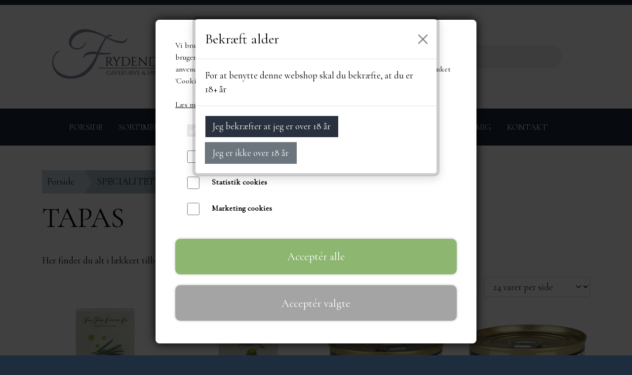

--- FILE ---
content_type: text/html; charset=UTF-8
request_url: https://www.frydendahls.dk/tapas
body_size: 9893
content:
<!DOCTYPE html>
<html lang="da-DK">
	<head><meta name="generator" content="ideal.shop"><meta charset="utf-8">
							<meta name="viewport" content="width=device-width, initial-scale=1">
				<meta property="og:type" content="website">
					<meta property="og:image" content="https://cdn-main.ideal.shop/images/by_hash/721a058a0335699fb9f26dca45a49b312ee8d519008ec4cda0c7b052f3798886/1200-0/07E73287-3485-4F50-9583-8E4D22E79EF4.jpeg">
					<meta property="og:url" content="https://www.frydendahls.dk/tapas">
					<meta property="og:title" content="TAPAS | Frydendahls">
					<meta property="og:image:width" content="1200">
					<meta property="og:image:height" content="675">
				<meta property="og:locale" content="da-DK">
					<link rel="canonical" href="https://www.frydendahls.dk/tapas">
						
	<link rel="shortcut icon" type="image/x-icon" href="https://cdn-main.ideal.shop/images/by_hash/97ba5a428ffc8d075390574444d18296e66d1e5686c8a5604d23c8c4fb7ae569/180-180/6E627D80-91AA-4C5E-AD79-7934D3F91C31.jpeg">
	<link rel="apple-touch-icon" href="https://cdn-main.ideal.shop/images/by_hash/97ba5a428ffc8d075390574444d18296e66d1e5686c8a5604d23c8c4fb7ae569/180-180/6E627D80-91AA-4C5E-AD79-7934D3F91C31.jpeg">
	<link rel="apple-touch-icon" sizes="57x57" href="https://cdn-main.ideal.shop/images/by_hash/97ba5a428ffc8d075390574444d18296e66d1e5686c8a5604d23c8c4fb7ae569/57-57/6E627D80-91AA-4C5E-AD79-7934D3F91C31.jpeg">
	<link rel="apple-touch-icon" sizes="60x60" href="https://cdn-main.ideal.shop/images/by_hash/97ba5a428ffc8d075390574444d18296e66d1e5686c8a5604d23c8c4fb7ae569/60-60/6E627D80-91AA-4C5E-AD79-7934D3F91C31.jpeg">
	<link rel="apple-touch-icon" sizes="72x72" href="https://cdn-main.ideal.shop/images/by_hash/97ba5a428ffc8d075390574444d18296e66d1e5686c8a5604d23c8c4fb7ae569/72-72/6E627D80-91AA-4C5E-AD79-7934D3F91C31.jpeg">
	<link rel="apple-touch-icon" sizes="76x76" href="https://cdn-main.ideal.shop/images/by_hash/97ba5a428ffc8d075390574444d18296e66d1e5686c8a5604d23c8c4fb7ae569/76-76/6E627D80-91AA-4C5E-AD79-7934D3F91C31.jpeg">
	<link rel="apple-touch-icon" sizes="114x114" href="https://cdn-main.ideal.shop/images/by_hash/97ba5a428ffc8d075390574444d18296e66d1e5686c8a5604d23c8c4fb7ae569/114-114/6E627D80-91AA-4C5E-AD79-7934D3F91C31.jpeg">
	<link rel="apple-touch-icon" sizes="180x180" href="https://cdn-main.ideal.shop/images/by_hash/97ba5a428ffc8d075390574444d18296e66d1e5686c8a5604d23c8c4fb7ae569/180-180/6E627D80-91AA-4C5E-AD79-7934D3F91C31.jpeg">
	<link rel="apple-touch-icon" sizes="228x228" href="https://cdn-main.ideal.shop/images/by_hash/97ba5a428ffc8d075390574444d18296e66d1e5686c8a5604d23c8c4fb7ae569/228-228/6E627D80-91AA-4C5E-AD79-7934D3F91C31.jpeg">
	
		<title>TAPAS | Frydendahls</title>

				<style>
		@media screen and (min-width: 0px) and (max-width: 575px)
		{
			body.preload *{visibility: hidden; !important}
			body.preload #preload-spinner{display: block !important;}
		}
	
		@media screen and (min-width: 576px) and (max-width: 767px)
		{
			body.preload *{visibility: hidden; !important}
			body.preload #preload-spinner{display: block !important;}
		}
	
		@media screen and (min-width: 768px) and (max-width: 991px)
		{
			body.preload *{visibility: hidden; !important}
			body.preload #preload-spinner{display: block !important;}
		}
	
		@media screen and (min-width: 992px) and (max-width: 1199px)
		{
			body.preload *{visibility: hidden; !important}
			body.preload #preload-spinner{display: block !important;}
		}
	
		@media screen and (min-width: 1200px) and (max-width: 1399px)
		{
			body.preload *{visibility: hidden; !important}
			body.preload #preload-spinner{display: block !important;}
		}
	
		@media screen and (min-width: 1400px)
		{
			body.preload *{visibility: hidden; !important}
			body.preload #preload-spinner{display: block !important;}
		}
	</style>
		
		
		
		
				
		

					<link href="https://fonts.googleapis.com/css2?family=Cormorant%20Garamond&display=swap" rel="stylesheet">
				<script>
	"use strict";
	const SITE_MODE								= 'live';
	const HTTP_RESPONSE_CODE_INITIAL_REQUEST	= 200;
	const DISPLAY_WITH_VAT 						= true;
	const BROWSER_BEST_COMPRESSION_SUPPORTED 	= 'br'; 	const CDN_RESOURCES_MOD_CHECK_HASH 			= 'c939f949c27b99d5'; 	const BASKET_MINIMAL_CHECKOUT 				= true;
	const HOW_TO_WRITE_PRICES 					= {"identifier":"kr.","identifier_position":"after","space_or_nospace":"space","decimals":"show-at-least-2","decimal_separator":",","thousands_separator":"."};
	const CDN_TO_USE_HOSTNAME					= 'cdn-main.ideal.shop';
	const CDN_LARGE_FILES_TO_USE_HOSTNAME		= 'cdn-main.ideal.shop';
	let POPSTATE_LAST_USED 						= performance.now();
	let HISTORY_NAVIGATION_LAST 				= performance.now();
	const MONTHS_TRANSLATED_ARRAY 				= {"1":"Januar","2":"Februar","3":"Marts","4":"April","5":"Maj","6":"Juni","7":"Juli","8":"August","9":"September","10":"Oktober","11":"November","12":"December"};
	let CLIENT_CONNECTION_SPEED = 'slow';
	document.addEventListener('DOMContentLoaded', function(){
		if(performance.now() < 1250)
		{
			CLIENT_CONNECTION_SPEED = 'fast';
		}
	});if(typeof(GLOBAL_DEBUG_JS_USER_SCRIPT_ACTIVE) === "undefined")
	{
		var GLOBAL_DEBUG_JS_USER_SCRIPT_ACTIVE = false;
	}
</script>		<link href="https://cdn-main.ideal.shop/combined/css/by_name/510f06176eb1a7ebd2a5157c286e7460d6468aea1c9dd4a4319794e42258a103.min.br.css" rel="stylesheet" type="text/css" crossorigin>
<script type="text/javascript" src="https://cdn-main.ideal.shop/combined/js/by_name/b4a2e749fae3200a4eda2e130c95877c7f030cf0cc3f83782b8d70f5b63037a1.min.br.js" crossorigin></script><script>
	window.dataLayer = window.dataLayer || [];
	function gtag(){dataLayer.push(arguments);}
	gtag('consent', 'default', {
		'ad_storage': 'denied',
		'ad_user_data': 'denied',
		'ad_personalization': 'denied',
		'analytics_storage': 'denied',
		'wait_for_update': 500
	});
</script>
<script async src="https://www.googletagmanager.com/gtag/js?id=UA-172754147-1"></script>
<script>
  "use strict";
  window.dataLayer = window.dataLayer || [];
  function gtag(){dataLayer.push(arguments);}
  gtag('js', new Date());
  	gtag('config', 'UA-172754147-1');
</script>
				
				
				
				
				
				
				
				
				
				
				
				
				
				
				
				
				
				
				
				
				
				
				
				
				
				
				
				
				
				
				
				
				
				
				
				
				
				
				
				
				
				
				
				
				
				
				
				
				
				
				
				
				
				
				
				
				
				
				
				
				
				
				
				
				
				
				
				
				
				
				
				
				
				
				
				
				
				
				
				
				
				
				
				
				
				
				
				
				
				
				
				
				
				
				
				
				
				
				
				
				
				
				
				
				
				
				
				
				
				
				
				
				
				
				
				
				
				
				
				
				
				
				
				
				
				
				
				<script src="https://cdn-main.ideal.shop/public_js/live/debug.min.br.js?m=c939f949c27b99d5" crossorigin></script>
		<link id="custom-css-stylesheet" href="https://cdn-main.ideal.shop/combined/css/live/1306/abb8a39ad5b4073c.min.br.css" rel="stylesheet" crossorigin>
		
<script id="custom-js-script">
	"use strict";
	window.addEventListener('load', function(){
		window._g_item_page_image_hover_zoom_type = 'all';window.chat_support_icon = 'bx:bx-chat';		
	});
</script>

<script type="text/javascript">
	"use strict";
	window.language_for_t = 'da-DK'; // Used for the function _t
	window.ss_build_timestamp = '351'; // Sending build timestamp to JS
	window._g_shop_currency_iso = 'dkk';
	window._g_site_mode = "live";
	window.dataLayer = window.dataLayer || []; // Making sure dataLayer exists
</script>
<meta name="google-site-verification" content="8oEgUbfjRPXRV1lU6WfrO_PIU05l8t1dAIWdsQHkmFE"> 

<script type="text/javascript">
GLOBAL_DEBUG_JS_USER_SCRIPT_ACTIVE = true;
window.addEventListener('load', alcohol_18_year_accept);
window.addEventListener('_pageload_end', alcohol_18_year_accept);

function alcohol_18_year_accept()
{

	window._g_alcohol_18_year_accept_timer = setTimeout(function(){
		clearTimeout(window._g_alcohol_18_year_accept_timer);	
		if(get_cookie('alocohol_18_year_accepted'))
		{
			window.removeEventListener('_after_load', alcohol_18_year_accept);
		}
		else
		{
			confirm_nice('Bekræft alder', 'For at benytte denne webshop skal du bekræfte, at du er 18+ år', function(){
				set_cookie('alocohol_18_year_accepted', 1, 365);
				window.removeEventListener('_pageload_end', alcohol_18_year_accept);
			}, function(){
				alert('Du skal være over 18 for at benytte denne webshop');
				window.location = '/';
			}, undefined, 'btn-success', 'Jeg bekræfter at jeg er over 18 år', 'Jeg er ikke over 18 år');
		}
	}, 500);
}
GLOBAL_DEBUG_JS_USER_SCRIPT_ACTIVE = false;</script>

<meta name="facebook-domain-verification" content="spl13dvp0t1109wxse06a24f6ivryz">
		<script type="text/javascript">
			'use strict';
			window.addEventListener('_cookies_statistics_accepted', function(){
				
		dataLayer.push({'cookies_statistics_accepted' : '1'});
	
			});
		</script>
		
		<script type="text/javascript">
			'use strict';
			window.addEventListener('_cookies_marketing_accepted', function(){
				
		dataLayer.push({'cookies_marketing_accepted' : '1'});
	
			});
		</script>
		

				






	<script type="text/javascript">
		"use strict";
		var translated_public_texts_json = {};
	</script>
	
	<script src="/js/lang_public/1306/translate-da-DK.js?t=1665916259" type="text/javascript" data-combine="0"></script>
	
		
		
		
		
		
		
		
		
		
		
		
		
		
		
		

				
		

										
			
			
			
			
			
			
			
			
			

						
			
			
			
			
			
			
			
			

						
			
			
		
										
			
			
			
			

			
			
			
			
			
			
			
			
			
			
			

			
					</head>
	<body class="preload" data-top-menu-fixed="standard" data-page-type="item_category" data-page-id="62178" data-breadcrumbs="1">
		
		<div id="preload-spinner" style="display: none; position: absolute; top: 50%; left: 50%; transform: translateY(-50%) translateX(-50%); filter: drop-shadow(0 0 5px #FFFFFF);">
			<svg xmlns="http://www.w3.org/2000/svg" xmlns:xlink="http://www.w3.org/1999/xlink" width="200px" height="200px" viewBox="0 0 100 100" preserveAspectRatio="xMidYMid">
				<path d="M10 50A40 40 0 0 0 90 50A40 42 0 0 1 10 50" fill="#b2b3b6" stroke="none" style="visibility: visible;">
					<animateTransform attributeName="transform" type="rotate" dur="1s" repeatCount="indefinite" keyTimes="0;1" values="0 50 51;360 50 51"></animateTransform>
				</path>
			</svg>
		</div>
	
		
<div id="elements-fixed-to-top">
	<div class="fixed-elements">
				<div id="header_warning_div" style="display: none;"></div>
			</div>
	<div class="space-for-the-fixed-elements"></div>
</div>
	<div class="topbar-above"><div class="section-in-main-container"
	data-module-block-id="44158"
	data-module-block-type="text"
	data-module-block-available-sizes=""
	data-module-block-columns=""
	data-module-block-columns-extra-data=""
	 data-lazy-load-elements="1"
	data-intersection-callback="text_block_setup"
	
>
	<div
		class="module-block container text-block"
		data-mobile-vertical-position="top"
		data-desktop-horizontal-position="right"
		data-image-border-radius-50-percent="0"
		data-desktop-size="30"
		data-image-text-relation="standard"
		
	>
		<div class="text-block-inner-container">
									<div class="content">
								<div class="text-content"></div>
							</div>

					</div>
	</div>
</div>

</div>
	<header data-overlap-carousel="0">
	<div class="logo-search-basket-outer-container">
		<div class="container logo-search-basket-container">

			<div class="header-brand has-image header-brand-margin" data-fttc-allow-width-growth="1">
				<a href="/">
											<img
							title="Frydendahls"
							src="https://cdn-main.ideal.shop/images/by_hash/d20ff2379e0865920a8b9e03fd157f9126a8b7aaf5b29afcf92476bb5020139b/0-150/Frydendahls.png"
							srcset="https://cdn-main.ideal.shop/images/by_hash/d20ff2379e0865920a8b9e03fd157f9126a8b7aaf5b29afcf92476bb5020139b/0-150/Frydendahls.png 1x, https://cdn-main.ideal.shop/images/by_hash/d20ff2379e0865920a8b9e03fd157f9126a8b7aaf5b29afcf92476bb5020139b/0-300/Frydendahls.png 2x, https://cdn-main.ideal.shop/images/by_hash/d20ff2379e0865920a8b9e03fd157f9126a8b7aaf5b29afcf92476bb5020139b/0-450/Frydendahls.png 3x, https://cdn-main.ideal.shop/images/by_hash/d20ff2379e0865920a8b9e03fd157f9126a8b7aaf5b29afcf92476bb5020139b/0-600/Frydendahls.png 4x"
							fetchpriority="high"
							
						>
									</a>
			</div>

			<div class="search-bar">
				<div class="search-overlay-outer-container">
					<div id="search-overlay-input-container" class="input-group">
						<input id="search-overlay-input" class="form-control" placeholder="Søg..." name="q" autocomplete="off" type="text" maxlength="50">
						<span id="search-overlay-button" class="input-group-text"><span class="iconify search-icon" data-icon="fa:search"></span></span>
					</div>
				</div>
			</div>

			<div class="header-right-side">
								
				<div id="frontpage_search_container">
					<span class="iconify-inline search-icon" onclick="content_search_toggle(event);" data-icon="fa:search"></span>
				</div>

								
									<div class="basket-icon-outer-container">
						<a href="/basket" class="allow-propagation" aria-label="Gå til kurven">
															<div class="basket-amount"></div>
														<div class="basket-icon-inner-container">
								<span class="iconify-inline basket-icon shopping-basket-icon" data-icon="fa:shopping-basket"></span>
								<div class="basket-badge"></div>
							</div>
						</a>
					</div>
				
				<div class="mobile-toggler-container">
																	<div class="mobile-menu-toggler">
							<div class="nav-toggle-nice"><span></span><span></span><span></span></div>
						</div>
									</div>
			</div>

			<div id="minimal-checkout-back-button-container">
				<a href="/">Tilbage til webshop</a>
			</div>
		</div>
	</div>

	<div id="top-menu-and-customer-support-container">
		<div class="nav-menu-outer container p-0">
			<nav class="nav-menu-desktop">
				<a
				href="/"
				
				data-roadmap-module="pages"
				data-roadmap-action="page"
				
			>
				Forside
			</a><div class="dropdown-mm">
					<div class="dropdown-mm-btn"><a
								href="https://www.frydendahls.dk/shop-categories"
								
								data-roadmap-module=""
								data-roadmap-action=""
							>
								Sortiment
							</a><div class="dropdown-mm-indicator">
							<i class="iconify-inline" data-icon="fa:caret-down"></i>
						</div>
					</div>
					<div class="dropdown-mm-content">
						<div class="columns">
							<div class="column">
							
									<a
										href="/kategori/chokolade---slik"
										
										data-roadmap-module="items"
										data-roadmap-action="category"
									>
										Chokolade & slik
									</a>
									<a
										href="/kategori/specialiteter"
										
										data-roadmap-module="items"
										data-roadmap-action="category"
									>
										Specialiteter
									</a>
									<a
										href="/drikkevarer"
										
										data-roadmap-module="items"
										data-roadmap-action="category"
									>
										Drikkevarer
									</a>
									<a
										href="/til-hjemmet"
										
										data-roadmap-module="items"
										data-roadmap-action="category"
									>
										Til hjemmet
									</a>
									<a
										href="/kategori/wellness"
										
										data-roadmap-module="items"
										data-roadmap-action="category"
									>
										Wellness
									</a>
									<a
										href="/kategori/gavekurve"
										
										data-roadmap-module="items"
										data-roadmap-action="category"
									>
										Gavekurve
									</a>
									<a
										href="/leverandører"
										
										data-roadmap-module="items"
										data-roadmap-action="category"
									>
										Mærker
									</a>
						</div>
						</div>
					</div>
				</div><div class="dropdown-mm">
					<div class="dropdown-mm-btn"><a
								href="/kategori/gavekurve"
								
								data-roadmap-module="items"
								data-roadmap-action="category"
							>
								Gavekurve
							</a><div class="dropdown-mm-indicator">
							<i class="iconify-inline" data-icon="fa:caret-down"></i>
						</div>
					</div>
					<div class="dropdown-mm-content">
						<div class="columns">
							<div class="column">
							
									<a
										href="/lav-din-egen-gavekurv"
										
										data-roadmap-module="items"
										data-roadmap-action="category"
									>
										Lav din egen gavekurv
									</a>
									<a
										href="/kategori/kurve-til-199--"
										
										data-roadmap-module="items"
										data-roadmap-action="category"
									>
										Kurve op til 199,-
									</a>
									<a
										href="/kategori/kurve-til-299--"
										
										data-roadmap-module="items"
										data-roadmap-action="category"
									>
										Kurve op til 299,-
									</a>
									<a
										href="/kategori/kurve-til-399--"
										
										data-roadmap-module="items"
										data-roadmap-action="category"
									>
										Kurve op til 399,-
									</a>
									<a
										href="/kategori/kurve-fra-499--"
										
										data-roadmap-module="items"
										data-roadmap-action="category"
									>
										Kurve fra 400,-
									</a>
						</div>
						</div>
					</div>
				</div><a
				href="/da/events"
				
				data-roadmap-module="items"
				data-roadmap-action="category"
				
			>
				EVENTS
			</a><a
				href="/kategori/erhvervssalg"
				
				data-roadmap-module="items"
				data-roadmap-action="category"
				
			>
				ERHVERVSSALG
			</a><a
				href="/leverandører"
				
				data-roadmap-module="items"
				data-roadmap-action="category"
				
			>
				Leverandører
			</a><a
				href="/om-mig"
				
				data-roadmap-module="pages"
				data-roadmap-action="page"
				
			>
				Om mig
			</a><a
				href="/kontakt-mig"
				
				data-roadmap-module="pages"
				data-roadmap-action="page"
				
			>
				Kontakt
			</a><a
				href="https://www.facebook.com/Frydendahls/"
				target="_blank"
				data-roadmap-module=""
				data-roadmap-action=""
				
			>
				<i class="iconify-inline" data-icon="fa:facebook-square"></i>
			</a>			</nav>
											<div class="mobile-menu-toggler-container">
					<div class="mobile-menu-toggler">
						<div class="nav-toggle-nice"><span></span><span></span><span></span></div>
						<div class="text">MENU</div>
					</div>
				</div>
									<div class="customer-support-container">
				<div class="customer-support">
					<div class="info">
						<div class="header">
							Kundesupport
						</div>
													<div class="phone">
								<a href="tel:61727827">61727827</a>
							</div>
																			<div class="email">
								<a href="mailto:Info@frydendahls.dk">Info@frydendahls.dk</a>
							</div>
											</div>
				</div>
			</div>
					</div>
		<div class="container p-0 nav-menu-mobile-outer-container">
			<nav class="nav-menu-mobile">
				<div class="nav-menu-mobile-inner-container">
					<div class="ss-nav-item">
						<div class="ss-nav-actions ss-level-0">
							<a
								href="/"
								
								data-roadmap-module="pages"
								data-roadmap-action="page"
								
							>
								Forside
							</a>
						</div>
					</div><div class="ss-nav-item">
							<div class="ss-nav-actions ss-dropdown-toggle ss-level-0">
															<a
									href="https://www.frydendahls.dk/shop-categories"
									
									data-roadmap-module=""
									data-roadmap-action=""
								>
									Sortiment
								</a>
																						<div class="ss-dropdown-indicator">
									<i class="ss-dropdown-indicator-icon iconify" data-icon="fa:chevron-down"></i>
								</div>
														</div>

							<div class="ss-dropdown-menu-outer">
													<div class="ss-dropdown-item ss-level-1">
						<a
							href="/kategori/chokolade---slik"
							
							data-roadmap-module="items"
							data-roadmap-action="category"
						>
							Chokolade & slik
						</a>
					</div>					<div class="ss-dropdown-item ss-level-1">
						<a
							href="/kategori/specialiteter"
							
							data-roadmap-module="items"
							data-roadmap-action="category"
						>
							Specialiteter
						</a>
					</div>					<div class="ss-dropdown-item ss-level-1">
						<a
							href="/drikkevarer"
							
							data-roadmap-module="items"
							data-roadmap-action="category"
						>
							Drikkevarer
						</a>
					</div>					<div class="ss-dropdown-item ss-level-1">
						<a
							href="/til-hjemmet"
							
							data-roadmap-module="items"
							data-roadmap-action="category"
						>
							Til hjemmet
						</a>
					</div>					<div class="ss-dropdown-item ss-level-1">
						<a
							href="/kategori/wellness"
							
							data-roadmap-module="items"
							data-roadmap-action="category"
						>
							Wellness
						</a>
					</div>					<div class="ss-dropdown-item ss-level-1">
						<a
							href="/kategori/gavekurve"
							
							data-roadmap-module="items"
							data-roadmap-action="category"
						>
							Gavekurve
						</a>
					</div>					<div class="ss-dropdown-item ss-level-1">
						<a
							href="/leverandører"
							
							data-roadmap-module="items"
							data-roadmap-action="category"
						>
							Mærker
						</a>
					</div>
							</div>
						</div><div class="ss-nav-item">
							<div class="ss-nav-actions ss-dropdown-toggle ss-level-0">
															<a
									href="/kategori/gavekurve"
									
									data-roadmap-module="items"
									data-roadmap-action="category"
								>
									Gavekurve
								</a>
																						<div class="ss-dropdown-indicator">
									<i class="ss-dropdown-indicator-icon iconify" data-icon="fa:chevron-down"></i>
								</div>
														</div>

							<div class="ss-dropdown-menu-outer">
													<div class="ss-dropdown-item ss-level-1">
						<a
							href="/lav-din-egen-gavekurv"
							
							data-roadmap-module="items"
							data-roadmap-action="category"
						>
							Lav din egen gavekurv
						</a>
					</div>					<div class="ss-dropdown-item ss-level-1">
						<a
							href="/kategori/kurve-til-199--"
							
							data-roadmap-module="items"
							data-roadmap-action="category"
						>
							Kurve op til 199,-
						</a>
					</div>					<div class="ss-dropdown-item ss-level-1">
						<a
							href="/kategori/kurve-til-299--"
							
							data-roadmap-module="items"
							data-roadmap-action="category"
						>
							Kurve op til 299,-
						</a>
					</div>					<div class="ss-dropdown-item ss-level-1">
						<a
							href="/kategori/kurve-til-399--"
							
							data-roadmap-module="items"
							data-roadmap-action="category"
						>
							Kurve op til 399,-
						</a>
					</div>					<div class="ss-dropdown-item ss-level-1">
						<a
							href="/kategori/kurve-fra-499--"
							
							data-roadmap-module="items"
							data-roadmap-action="category"
						>
							Kurve fra 400,-
						</a>
					</div>
							</div>
						</div><div class="ss-nav-item">
						<div class="ss-nav-actions ss-level-0">
							<a
								href="/da/events"
								
								data-roadmap-module="items"
								data-roadmap-action="category"
								
							>
								EVENTS
							</a>
						</div>
					</div><div class="ss-nav-item">
						<div class="ss-nav-actions ss-level-0">
							<a
								href="/kategori/erhvervssalg"
								
								data-roadmap-module="items"
								data-roadmap-action="category"
								
							>
								ERHVERVSSALG
							</a>
						</div>
					</div><div class="ss-nav-item">
						<div class="ss-nav-actions ss-level-0">
							<a
								href="/leverandører"
								
								data-roadmap-module="items"
								data-roadmap-action="category"
								
							>
								Leverandører
							</a>
						</div>
					</div><div class="ss-nav-item">
						<div class="ss-nav-actions ss-level-0">
							<a
								href="/om-mig"
								
								data-roadmap-module="pages"
								data-roadmap-action="page"
								
							>
								Om mig
							</a>
						</div>
					</div><div class="ss-nav-item">
						<div class="ss-nav-actions ss-level-0">
							<a
								href="/kontakt-mig"
								
								data-roadmap-module="pages"
								data-roadmap-action="page"
								
							>
								Kontakt
							</a>
						</div>
					</div><div class="ss-nav-item">
						<div class="ss-nav-actions ss-level-0">
							<a
								href="https://www.facebook.com/Frydendahls/"
								target="_blank"
								data-roadmap-module=""
								data-roadmap-action=""
								
							>
								<i class="iconify-inline" data-icon="fa:facebook-square"></i>
							</a>
						</div>
					</div>				</div>
			</nav>
		</div>
	</div>
	<div id="header-box-shadow"></div>
</header>


		<div id="container-main-content" role="main">
			
			<div class="section-in-main-container breadcrumbs-outer-container">
				<div class="container">
		<div class="col-12 breadcrumbs triangle">
			<ul><li><a href="/">Forside</a></li><li><a href="/kategori/specialiteter">SPECIALITETER</a></li><li><span>TAPAS</span></li>
			</ul>
		</div><script type="application/ld+json">{"@context":"https:\/\/schema.org","@type":"BreadcrumbList","itemListElement":[{"@type":"ListItem","position":1,"name":"Forside","item":"https:\/\/www.frydendahls.dk\/"},{"@type":"ListItem","position":2,"name":"SPECIALITETER","item":"https:\/\/www.frydendahls.dk\/kategori\/specialiteter"},{"@type":"ListItem","position":3,"name":"TAPAS"}]}</script></div>
			</div>
			
		<div class="section-in-main-container item-category-title-outer-container">
			<div class="container">
				<h1 class="item-category-title">TAPAS</h1>
				<br>
			</div>
		</div>
		
	<div class="section-in-main-container item-category-page-outer-container">
		<div class="container">
<div class="item-category-container" data-item-category-id="62178">

			<p>Her finder du alt i lækkert tilbehør til tapas</p>
	
		
			
				<div class="items-in-category-header-container">
									<div class="category-item-pagination-container top">
					
													<select class="form-select category-item-sorting-dropdown">
													<option value="item-sort" selected>Normal sortering</option>
													<option value="price-high-to-low">Pris h&oslash;j til lav</option>
													<option value="price-low-to-high">Pris lav til h&oslash;j</option>
													<option value="name-asc">Alfabetisk (A-B-C)</option>
													<option value="name-desc">Alfabetisk (C-B-A)</option>
													<option value="time-created-desc">Nyeste</option>
													<option value="time-created-asc">&AElig;ldste</option>
													<option value="popular-desc">Popularitet</option>
											</select>
																	<select class="form-select category-item-items-per-page-dropdown">
													<option value="24" selected>24 varer per side</option>
													<option value="48">48 varer per side</option>
													<option value="100">100 varer per side</option>
											</select>
							</div>
		</div>
		<div class="row item-box-container-multi-line-container">
							<div class="item-box-container-multi-line">
						
		
		
		
		
		




<a class="item-box with-image" href="/the-fine-cheese-co-crackers-med-olivenolie-rosmarin"
   data-item-id="541414"
   data-variant-id="0"
   data-has-variants="0"
   data-images-size="cover"
>
	<div class="item-box-image-box">
					<div class="item-box-background-image" style="" data-lazy-load-background-image="https://cdn-main.ideal.shop/images/by_hash/694c7cb5e133f994e81e0ef32df0b7b0e0eecfe34fcd6087a2405732091d0f36/450-0/1155TFCCRosmarinOgEvooCrackers.png"></div>		<div class="item-box-badges" data-badges-stacking="vertical">
														</div>
	</div>
	<div class="item-box-info">
		<div class="item-box-info-title-and-price-container">
			<div class="item-title fit-text-to-container">
									The Fine Cheese Co - Crackers med olivenolie &amp; rosmarin
							</div>
																												<div class="item-price">
													45,00 kr.
																	</div>
													<div class="delivery-price-at-item-price">
						<span data-type="modal" data-modal-module="items" data-modal-action="delivery_price_at_item_price_modal">Fragt omk. tillægges</span>
					</div>
																		</div>
	</div>
</a>				</div>
							<div class="item-box-container-multi-line">
						
		
		
		
		
		




<a class="item-box with-image" href="/the-fine-cheese-co-crackers-med-olivenolie-havsalt"
   data-item-id="541413"
   data-variant-id="0"
   data-has-variants="0"
   data-images-size="cover"
>
	<div class="item-box-image-box">
					<div class="item-box-background-image" style="" data-lazy-load-background-image="https://cdn-main.ideal.shop/images/by_hash/fa5dbbeceb55771f49a7b2e2b202f11279eb5bcf550a58f61b4cfc59c02cabfc/450-0/1154TFCCHavsaltogEvooCrackersSekskantet.png"></div>		<div class="item-box-badges" data-badges-stacking="vertical">
														</div>
	</div>
	<div class="item-box-info">
		<div class="item-box-info-title-and-price-container">
			<div class="item-title fit-text-to-container">
									The Fine Cheese Co - Crackers med olivenolie &amp; havsalt
							</div>
																												<div class="item-price">
													45,00 kr.
																	</div>
													<div class="delivery-price-at-item-price">
						<span data-type="modal" data-modal-module="items" data-modal-action="delivery_price_at_item_price_modal">Fragt omk. tillægges</span>
					</div>
																		</div>
	</div>
</a>				</div>
							<div class="item-box-container-multi-line">
						
		
		
		
		
		




<a class="item-box with-image" href="/svinepate-med-enebær"
   data-item-id="444860"
   data-variant-id="0"
   data-has-variants="0"
   data-images-size="cover"
>
	<div class="item-box-image-box">
					<div class="item-box-background-image" style="" data-lazy-load-background-image="https://cdn-main.ideal.shop/images/by_hash/57eae7628f32085885c8eb0b037b7d983e04f0ef8b24c17787fcd346caf4b90f/450-0/5F6C2769-0384-4A13-90B5-C1C6CFCE2568.png"></div>		<div class="item-box-badges" data-badges-stacking="vertical">
														</div>
	</div>
	<div class="item-box-info">
		<div class="item-box-info-title-and-price-container">
			<div class="item-title fit-text-to-container">
									Svinepate med enebær
							</div>
																												<div class="item-price">
													35,00 kr.
																	</div>
													<div class="delivery-price-at-item-price">
						<span data-type="modal" data-modal-module="items" data-modal-action="delivery_price_at_item_price_modal">Fragt omk. tillægges</span>
					</div>
																		</div>
	</div>
</a>				</div>
							<div class="item-box-container-multi-line">
						
		
		
		
		
		




<a class="item-box with-image" href="/rådyrpate"
   data-item-id="444859"
   data-variant-id="0"
   data-has-variants="0"
   data-images-size="cover"
>
	<div class="item-box-image-box">
					<div class="item-box-background-image" style="" data-lazy-load-background-image="https://cdn-main.ideal.shop/images/by_hash/30219ab62e250ce3e34d52f3e6184e9ac0d61294045f5ec9a9cb295dd73d709d/450-0/BDC168C7-A4E3-4141-8EDF-CC3120F3CDD4.png"></div>		<div class="item-box-badges" data-badges-stacking="vertical">
														</div>
	</div>
	<div class="item-box-info">
		<div class="item-box-info-title-and-price-container">
			<div class="item-title fit-text-to-container">
									Rådyrpate
							</div>
																												<div class="item-price">
													35,00 kr.
																	</div>
													<div class="delivery-price-at-item-price">
						<span data-type="modal" data-modal-module="items" data-modal-action="delivery_price_at_item_price_modal">Fragt omk. tillægges</span>
					</div>
																		</div>
	</div>
</a>				</div>
							<div class="item-box-container-multi-line">
						
		
		
		
		
		




<a class="item-box with-image" href="/gåsepate"
   data-item-id="444858"
   data-variant-id="0"
   data-has-variants="0"
   data-images-size="cover"
>
	<div class="item-box-image-box">
					<div class="item-box-background-image" style="" data-lazy-load-background-image="https://cdn-main.ideal.shop/images/by_hash/a953ed985388e1eaa1b0fd50606fb73b3372503c9046c595bde8414deb82391a/450-0/053CDCB7-D4B6-40AC-AA3D-A80C79B0767D.png"></div>		<div class="item-box-badges" data-badges-stacking="vertical">
														</div>
	</div>
	<div class="item-box-info">
		<div class="item-box-info-title-and-price-container">
			<div class="item-title fit-text-to-container">
									Gåsepate
							</div>
																												<div class="item-price">
													35,00 kr.
																	</div>
													<div class="delivery-price-at-item-price">
						<span data-type="modal" data-modal-module="items" data-modal-action="delivery_price_at_item_price_modal">Fragt omk. tillægges</span>
					</div>
																		</div>
	</div>
</a>				</div>
							<div class="item-box-container-multi-line">
						
		
		
		
		
		




<a class="item-box with-image" href="/terrine-med-laks"
   data-item-id="718675"
   data-variant-id="0"
   data-has-variants="0"
   data-images-size="cover"
>
	<div class="item-box-image-box">
					<div class="item-box-background-image" style="" data-lazy-load-background-image="https://cdn-main.ideal.shop/images/by_hash/fcbd460e8b47343029340f7387a7b901d7bce2fd162897d9c7f0e6f4c4a7291e/450-0/01481DucsdeGascogneLakserilletteMedCitron65g-1.png"></div>		<div class="item-box-badges" data-badges-stacking="vertical">
														</div>
	</div>
	<div class="item-box-info">
		<div class="item-box-info-title-and-price-container">
			<div class="item-title fit-text-to-container">
									Terrine med laks
							</div>
																												<div class="item-price">
													35,00 kr.
																	</div>
													<div class="delivery-price-at-item-price">
						<span data-type="modal" data-modal-module="items" data-modal-action="delivery_price_at_item_price_modal">Fragt omk. tillægges</span>
					</div>
																		</div>
	</div>
</a>				</div>
							<div class="item-box-container-multi-line">
						
		
		
		
		
		




<a class="item-box with-image" href="/terrine-med-jomfruhummer"
   data-item-id="718676"
   data-variant-id="0"
   data-has-variants="0"
   data-images-size="cover"
>
	<div class="item-box-image-box">
					<div class="item-box-background-image" style="" data-lazy-load-background-image="https://cdn-main.ideal.shop/images/by_hash/fcbd460e8b47343029340f7387a7b901d7bce2fd162897d9c7f0e6f4c4a7291e/450-0/01481DucsdeGascogneLakserilletteMedCitron65g-1.png"></div>		<div class="item-box-badges" data-badges-stacking="vertical">
														</div>
	</div>
	<div class="item-box-info">
		<div class="item-box-info-title-and-price-container">
			<div class="item-title fit-text-to-container">
									Terrine med jomfruhummer
							</div>
																												<div class="item-price">
													35,00 kr.
																	</div>
													<div class="delivery-price-at-item-price">
						<span data-type="modal" data-modal-module="items" data-modal-action="delivery_price_at_item_price_modal">Fragt omk. tillægges</span>
					</div>
																		</div>
	</div>
</a>				</div>
					</div>
				<div class="category-item-pagination-container bottom">
				
		</div>
	
	
		<script>
		"use strict";window._g_items_in_category = JSON.parse('\u005B\u007B\u0022item_id\u0022\u003A541414,\u0022path\u0022\u003A\u0022the\u002Dfine\u002Dcheese\u002Dco\u002Dcrackers\u002Dmed\u002Dolivenolie\u002Drosmarin\u0022\u007D,\u007B\u0022item_id\u0022\u003A541413,\u0022path\u0022\u003A\u0022the\u002Dfine\u002Dcheese\u002Dco\u002Dcrackers\u002Dmed\u002Dolivenolie\u002Dhavsalt\u0022\u007D,\u007B\u0022item_id\u0022\u003A444860,\u0022path\u0022\u003A\u0022svinepate\u002Dmed\u002Deneb\\u00e6r\u0022\u007D,\u007B\u0022item_id\u0022\u003A444859,\u0022path\u0022\u003A\u0022r\\u00e5dyrpate\u0022\u007D,\u007B\u0022item_id\u0022\u003A444858,\u0022path\u0022\u003A\u0022g\\u00e5sepate\u0022\u007D,\u007B\u0022item_id\u0022\u003A718675,\u0022path\u0022\u003A\u0022terrine\u002Dmed\u002Dlaks\u0022\u007D,\u007B\u0022item_id\u0022\u003A718676,\u0022path\u0022\u003A\u0022terrine\u002Dmed\u002Djomfruhummer\u0022\u007D\u005D');</script>
</div></div>
	</div>
	
		</div>

		

					<div id="container_footer" role="contentinfo">
	<div id="container_footer_inner" class="container row">
					<div class="footer-column col-sm-12 col-md-12 col-lg-4">
												
																<div class="footer-section">
						<div class="title">Kontaktoplysninger</div>						
	Frydendahls.dk
	<br>
	Tvedvej 79
	<br>
	5700 Svendborg
		<br>
		Telefon: 61727827
		<br>
		CVR: 41057785
		
					</div>

										</div>
					<div class="footer-column col-sm-12 col-md-12 col-lg-4">
												<div class="footer-section">
																	<div class="category" style="padding-left: 0px;">
						<div class="title">
													Links
												</div>
										<a
					href="https://www.findsmiley.dk/Sider/Search.aspx?k=frydendahls"
					target="_blank"
				>Se kontrolrapport</a>
				<br>				<a
					href="/handelsbetingelser"
					
				>Salgs- og leveringsbetingelser</a>
				<br>				<a
					href="/rma"
					
				>Fortrydelse og reklamation</a>
				<br>				<a
					href="/cookies"
					
				>Cookies</a>
				<br>				<a
					href="/kunde-login"
					
				>Kunde login</a>
				<br>				<a
					href="/om-mig"
					
				>Om os</a>
				<br>				<a
					href="/kontakt-mig"
					
				>Kontakt os</a>
				<br>
					</div>					</div>

																
										</div>
					<div class="footer-column col-sm-12 col-md-12 col-lg-4">
																		<div class="footer-section">
							<div class="title">Sociale medier</div>							<div id="social_media_icons_container">
								<a href="https://www.facebook.com/Frydendahls-Gavekurve-Specialiteter-104960815498254" target="_blank" aria-label="&Aring;ben vores Facebook side i et nyt vindue" title="Facebook"><i class="iconify" data-icon="fa:facebook-official"></i></a><a href="https://www.instagram.com/frydendahls.dk/" target="_blank" aria-label="&Aring;ben vores Instagram side i et nyt vindue" title="Instagram"><i class="iconify" data-icon="fa:instagram"></i></a><a href="https://instagram.com/frydendahls.dk?igshid=zydsk8j1ga8" target="_blank" aria-label="&Aring;ben vores Instagram side i et nyt vindue" title="Instagram"><i class="iconify" data-icon="fa:instagram"></i></a>
							</div>
						</div>
					
																												<div class="footer-section">
							<div id="footer-newsletter-email-container">
								<div class="title">Modtag vores nyhedsbrev via e-mail</div>								<div class="input-group">
									<input class="form-control newsletter-signup-input" type="text" value="" aria-label="Nyhedsbrev tilmelding">
									<button id="footer-newsletter-email-button" class="btn btn-success newsletter-signup-button">Tilmeld</button>
								</div>
																	<div class="newsletter-gdpr-text" data-gdpr-text="[base64]">
										(mere information)
									</div>
															</div>
						</div>
					
																																			<div class="footer-section">
																
			<img class="payment-card-icon" src="[data-uri]" data-lazy-load-src="https://cdn-main.ideal.shop/images/idealshop/payment_cards/32/0/mobilepay_dk.png" style="max-width: 32px;" title="MobilePay" alt="MobilePay">
			<img class="payment-card-icon" src="[data-uri]" data-lazy-load-src="https://cdn-main.ideal.shop/images/idealshop/payment_cards/32/0/dankort.png" style="max-width: 32px;" title="Dankort" alt="Dankort">
			<img class="payment-card-icon" src="[data-uri]" data-lazy-load-src="https://cdn-main.ideal.shop/images/idealshop/payment_cards/32/0/visa.png" style="max-width: 32px;" title="VISA" alt="VISA">
			<img class="payment-card-icon" src="[data-uri]" data-lazy-load-src="https://cdn-main.ideal.shop/images/idealshop/payment_cards/32/0/mastercard.png" style="max-width: 32px;" title="Mastercard" alt="Mastercard">
							</div>
						
															</div>
						<div id="footer-minimal-container" class="col-sm-12">
			
										<div class="footer-section">
																
			<img class="payment-card-icon" src="[data-uri]" data-lazy-load-src="https://cdn-main.ideal.shop/images/idealshop/payment_cards/32/0/mobilepay_dk.png" style="max-width: 32px;" title="MobilePay" alt="MobilePay">
			<img class="payment-card-icon" src="[data-uri]" data-lazy-load-src="https://cdn-main.ideal.shop/images/idealshop/payment_cards/32/0/dankort.png" style="max-width: 32px;" title="Dankort" alt="Dankort">
			<img class="payment-card-icon" src="[data-uri]" data-lazy-load-src="https://cdn-main.ideal.shop/images/idealshop/payment_cards/32/0/visa.png" style="max-width: 32px;" title="VISA" alt="VISA">
			<img class="payment-card-icon" src="[data-uri]" data-lazy-load-src="https://cdn-main.ideal.shop/images/idealshop/payment_cards/32/0/mastercard.png" style="max-width: 32px;" title="Mastercard" alt="Mastercard">
							</div>
						
		</div>
	</div>
</div>		
		

					<div class="cookie-modal-backdrop"></div>
		<div class="cookie-banner-modal" role="dialog" tabindex="0" aria-modal="true" aria-label="Cookie banner">
			<div class="cookie-banner-modal-inner">
				<div class="cookie-text-container">
					<div class="cookie-text">Vi bruger egne cookies og cookies fra tredjeparter til at personalisere din brugeroplevelse, til markedsføring og til at undersøge, hvordan vores hjemmeside anvendes af besøgende. Du kan altid tilbagekalde dit samtykke ved at trykke på linket 'Cookies' nederst på siden.</div>
					<br>
											<a href="/cookies">Læs mere om cookies her</a>
									</div>

				<div class="cookie-settings-container">
					<div class="cookie-settings-toggle form-check necessary">
						<input type="checkbox" class="form-check-input" name="necessary" aria-label="Nødvendige cookies" disabled checked>
						<div class="cookie-show-details-button">
							Nødvendige cookies
							<i class="iconify icon" data-icon="fa:chevron-right" data-width="0.5em"></i>
						</div>
					</div>
					<div class="cookie-settings-toggle form-check functional">
						<input type="checkbox" class="form-check-input" name="functional" aria-label="Funktionelle cookies" autocomplete="off">
						<div class="cookie-show-details-button">
							Funktionelle cookies
							<i class="iconify icon" data-icon="fa:chevron-right" data-width="0.5em"></i>
						</div>
					</div>
					<div class="cookie-settings-toggle form-check statistics">
						<input type="checkbox" class="form-check-input" name="statistics" aria-label="Statistik cookies" autocomplete="off">
						<div class="cookie-show-details-button">
							Statistik cookies
							<i class="iconify icon" data-icon="fa:chevron-right" data-width="0.5em"></i>
						</div>
					</div>
					<div class="cookie-settings-toggle form-check marketing">
						<input type="checkbox" class="form-check-input" name="marketing" aria-label="Marketing cookies" autocomplete="off">
						<div class="cookie-show-details-button">
							Marketing cookies
							<i class="iconify icon" data-icon="fa:chevron-right" data-width="0.5em"></i>
						</div>
					</div>
				</div>

				<div class="cookie-buttons">
					<button type="button" class="accept-cookies">Acceptér alle</button>
					<button type="button" class="accept-limited-cookies">Acceptér valgte</button>
				</div>
			</div>
		</div>
			
				<div class="modal fade" id="modal_current" data-bs-backdrop="static" data-bs-keyboard="false" role="dialog" aria-modal="true">
			<form method="post" class="the_modal_form">
				<div class="modal-dialog" role="document">
					<div class="modal-content">
						<div class="modal-header">
							<h4 class="modal-title"></h4>
							<button type="button" class="btn-close" data-bs-dismiss="modal" aria-label="Luk"></button>
						</div>
						<div class="modal-body"></div>
						<div class="modal-footer">
							<div style="position: relative; display: inline-block;" class="footer_custom_container"></div>
							<button type="submit" class="btn btn-primary btn-modal-save" disabled>Gem</button>
							<button type="button" class="btn btn-secondary btn-modal-close" data-bs-dismiss="modal">Luk</button>
						</div>
					</div>
				</div>
			</form>
		</div>
		
				<noscript><img height="1" width="1" style="display:none" src="https://www.facebook.com/tr?id=364545394813039&ev=PageView&noscript=1" /></noscript>
				
				
				
				
				
				
				
				
				
				
				
				
				
				
				
				
				
				
				
				
				
				
				
				
				
				
				
				
				
				
				
				
				
				
				
				
				
				
				
				
				
				
				
				
				
				
				
				
				
				
				
				
				
				
				
				
				
				
				
				
				
				
				
				
				
				
				
				
				
				
	<script type="text/javascript">
		"use strict";
		
		!function(f,b,e,v,n,t,s){if(f.fbq)return;n=f.fbq=function(){n.callMethod?
		n.callMethod.apply(n,arguments):n.queue.push(arguments)};if(!f._fbq)f._fbq=n;
		n.push=n;n.loaded=!0;n.version='2.0';n.queue=[];t=b.createElement(e);t.async=!0;
		t.src=v;s=b.getElementsByTagName(e)[0];s.parentNode.insertBefore(t,s)}(window,
		document,'script','https://connect.facebook.net/en_US/fbevents.js');
		
					fbq('init', '364545394813039');
				
		fbq('track', 'PageView');
		
			window.addEventListener('load', function(){
				if(typeof(window.chat_support_texts_object) === 'undefined')
				{
					window.chat_support_texts_object = {};
				}
				
				
							window.chat_support_texts_object.open_message = JSON.parse("\"Har du sp\\u00f8rgsm\\u00e5l til vores varer eller andet? Skriv til os her\"");
						
							window.chat_support_texts_object.closed_message = JSON.parse("\"Chatten har desv\\u00e6rre lukket. Du er velkommen til at sende en sms p\\u00e5 61 727 827 eller en mail p\\u00e5 info@frydendahls.dk\"");
						
				window.chat_support_open = 0;
	
				/** Waiting until interaction before activating **/			
				window.addEventListener('mousemove', ondemand_loading_chat_support);
				window.addEventListener('touchstart', ondemand_loading_chat_support);
			});
			
	</script>
	<meta name="google-site-verification" content="4utb6dZh-ZgGpAPRTXmXJoFyjmigsXKNUg84F8Yq8pA" />
	</body>
</html>

--- FILE ---
content_type: text/css
request_url: https://cdn-main.ideal.shop/combined/css/live/1306/abb8a39ad5b4073c.min.br.css
body_size: 3819
content:
.breadcrumbs.triangle li a,.breadcrumbs.triangle li span{background:gray;background:hsl(201 25% 75%)}.breadcrumbs.triangle li a::after,.breadcrumbs.triangle li span::after{border-left:30px solid hsl(201 25% 75%)}.breadcrumbs.triangle li:nth-child(1) a{background:hsl(201 25% 82%)}.breadcrumbs.triangle li:nth-child(1) a:after{border-left-color:hsl(201 25% 82%)}.breadcrumbs.triangle li:nth-child(1) span{background:hsl(201 25% 82%)}.breadcrumbs.triangle li:nth-child(1) span:after{border-left-color:hsl(201 25% 82%)}.breadcrumbs.triangle li:nth-child(2) a{background:hsl(201 25% 72%)}.breadcrumbs.triangle li:nth-child(2) a:after{border-left-color:hsl(201 25% 72%)}.breadcrumbs.triangle li:nth-child(2) span{background:hsl(201 25% 72%)}.breadcrumbs.triangle li:nth-child(2) span:after{border-left-color:hsl(201 25% 72%)}.breadcrumbs.triangle li:nth-child(3) a{background:hsl(201 25% 62%)}.breadcrumbs.triangle li:nth-child(3) a:after{border-left-color:hsl(201 25% 62%)}.breadcrumbs.triangle li:nth-child(3) span{background:hsl(201 25% 62%)}.breadcrumbs.triangle li:nth-child(3) span:after{border-left-color:hsl(201 25% 62%)}.breadcrumbs.triangle li:nth-child(4) a{background:hsl(201 25% 52%)}.breadcrumbs.triangle li:nth-child(4) a:after{border-left-color:hsl(201 25% 52%)}.breadcrumbs.triangle li:nth-child(4) span{background:hsl(201 25% 52%)}.breadcrumbs.triangle li:nth-child(4) span:after{border-left-color:hsl(201 25% 52%)}.page-header,.section-in-main-container,.module-block-placeholder{background-color:#FFF}body{color:#000;font-family:"Cormorant Garamond","Helvetica Neue","Helvetica","Arial","sans-serif"}html,body{font-size:19px}a{color:#E58314}a:active,a:focus,a:hover{color:#000}.carousel-caption-ss-link a,a.module-block-addon-link-btn,[data-module-block-type="image-box"] a.link-button,.item-variant-group-box,.item-page .item-buy-button,.basket-prev-button>button,.basket-next-button>button,#discount_code_button,.contact-form-send-button,.basket-item-entered-information-button,.modal-footer .btn,.btn.btn-success,.btn.btn-secondary,.wishlist-global-buttons .empty-wishlist,.button-rounding{border-radius:0px!important}.breadcrumbs.triangle li a{color:#181818}#container_footer{font-size:inherit;border-top:1px solid #fff0;color:#B4B4B4}body,#container_footer{background-color:#1D2D3D}#container_footer a{color:#B4B4B4}#container_footer .title{color:#FFF;font-size:.8rem}#container_footer_inner .title{font-weight:400}.item-box .item-box-image-box{background-color:#FFF}.item-box .item-box-highlight-and-buy-container .item-box-highlight{background-color:#B47B0A;color:#fff}.item-box .item-box-highlight-and-buy-container .item-box-buy-button{background-color:#090909;color:#FFF}.item-box .item-box-info{border-top-color:#1D1B1B;background-color:#FFF}.item-box .item-box-info .item-box-info-title-and-price-container .item-title{font-size:.9rem}.item-box .item-box-info .item-box-info-title-and-price-container .item-title,.item-box .item-ratings .number{color:#000}.item-box .item-box-info .item-box-info-title-and-price-container .item-price{font-size:1.3rem;color:#000}.item-box{--item-box-alignment:center}body #minimal-checkout-back-button-container a{color:#373737}body #basket-form{color:inherit}body .basket-mobile-show-contents-in-basket-link .main{color:#999765}body #basket-navigation-container .basket-navigation-icon{color:#FFF;background-color:#242424;border-color:#fff0}body #basket-navigation-container .basket-navigation-text{color:inherit}body #basket-total-without-vat .final-total{color:#999765}body #basket-total-with-vat .final-total,#basket-subscription-first-rate .total{color:#24556C}.item-page .item-title{color:#2E2E2E}.item-page .item-variant-title{color:#2E2E2E}.item-page .item-price,.item-page .item-price-custom{color:inherit}.item-page .item-number{color:inherit}.item-page .notice_me_shadow{box-shadow:0 0 5px 5px rgb(255 0 0 / .5)!important}.item-page .item-variant-group-box{background-color:#052E5D;color:#FFF}.item-page .item-variant-group-box.selected,.item-page .item-variant-group-box:hover{background-color:#052E5D;color:#FFF}nav.nav-menu-desktop{font-size:.9rem}header .logo-search-basket-outer-container{background-color:#FFF}.header-brand.header-brand-margin{margin:15px}header .logo-search-basket-container .header-brand a{color:#FFF}header .customer-support-container{display:none}header .nav-menu-outer .customer-support{color:#babb9b}#header-box-shadow{background:linear-gradient(0deg,rgb(0 0 0 / .15) 0%,#fff0 100%)}.dropdown-mm .dropdown-mm-btn .dropdown-mm-indicator{color:#FFF}#top-menu-and-customer-support-container{background-color:#1D2D3D}nav.nav-menu-desktop>a,.dropdown-mm .dropdown-mm-btn{font-weight:400}nav.nav-menu-desktop>a,nav.nav-menu-desktop .dropdown-mm .dropdown-mm-btn,nav.nav-menu-desktop .dropdown-mm{color:#FFF}nav.nav-menu-desktop>a.active,nav.nav-menu-desktop>a:hover,nav.nav-menu-desktop .dropdown-mm .dropdown-mm-btn.active,nav.nav-menu-desktop .dropdown-mm .dropdown-mm-btn:hover,nav.nav-menu-desktop .dropdown-mm.show,nav.nav-menu-desktop .dropdown-mm.show .dropdown-mm-btn{color:#FFF;background-color:#fff0}nav.nav-menu-desktop>a,nav.nav-menu-desktop>.dropdown-mm>.dropdown-mm-btn{padding:25px 16px}.dropdown-mm-content .column .header,.dropdown-mm-content .column :not(.header) a,.dropdown-mm-content .column>a{font-size:1rem}nav.nav-menu-desktop .dropdown-mm-content a{padding-top:5px;padding-bottom:5px}.dropdown-mm-content{background-color:#1d2d3d}.dropdown-mm-content .column .header,.dropdown-mm-content .column .header a{color:#646E73}.dropdown-mm-content .column .header a.active,.dropdown-mm-content .column .header a:hover{color:#000;background-color:#fff0}.dropdown-mm-content .column a{color:#FFF}.dropdown-mm-content .column a.active,.dropdown-mm-content .column a:hover{color:#FFF;background-color:#080D12}header .mobile-menu-toggler-container .nav-toggle-nice span,body.mobile-top-menu .mobile-menu-toggler-container .mobile-menu-toggler .text{background-color:#FFF;color:#FFF}body.mobile-top-menu #top-menu-and-customer-support-container{background-color:#1D2D3D}header .nav-menu-mobile .ss-dropdown-toggle .ss-dropdown-indicator{color:#FFF}body:not(.mobile-top-menu-below-768) header .nav-menu-mobile .ss-nav-item>.ss-nav-actions,body:not(.mobile-top-menu-below-768) header .nav-menu-mobile .ss-nav-item a,body:not(.mobile-top-menu-below-768) header .nav-menu-mobile .ss-dropdown-toggle .ss-dropdown-indicator{font-size:.8rem}body:not(.mobile-top-menu-below-768) header .nav-menu-mobile .ss-dropdown-item,body:not(.mobile-top-menu-below-768) header .nav-menu-mobile .ss-nav-item{padding-top:.5rem;padding-bottom:.5rem}header .nav-menu-mobile .nav-menu-mobile-inner-container{background-color:#1D2D3D}header .nav-menu-mobile .ss-nav-item a{color:#FFF}header .nav-menu-mobile .ss-nav-item a:hover,header .nav-menu-mobile .ss-dropdown-toggle.open a,header .nav-menu-mobile .ss-nav-item .ss-nav-actions.active a,header .nav-menu-mobile .ss-nav-item .ss-dropdown-item.active a{color:#FFF}header .logo-search-basket-container .nav-toggle-nice span{background-color:#1D2D3D}body.mobile-top-menu-below-768 header .nav-menu-mobile .ss-dropdown-toggle .ss-dropdown-indicator{color:#FFF}header .nav-menu-mobile .ss-nav-item>.ss-nav-actions,header .nav-menu-mobile .ss-nav-item a,header .nav-menu-mobile .ss-dropdown-toggle .ss-dropdown-indicator{font-size:1.5rem}header .nav-menu-mobile .ss-dropdown-item,header .nav-menu-mobile .ss-nav-item{padding-top:1rem;padding-bottom:1rem}body.mobile-top-menu-below-768 header .nav-menu-mobile .nav-menu-mobile-inner-container{background-color:rgb(55 70 77 / .9)}body.mobile-top-menu header #frontpage_search_container .search-icon{color:#1D2D3D}body.mobile-top-menu-below-768 header .nav-menu-mobile .ss-nav-item a{color:#FFF}body.mobile-top-menu-below-768 header .nav-menu-mobile .ss-nav-item a:hover,body.mobile-top-menu-below-768 header .nav-menu-mobile .ss-dropdown-toggle.open a,body.mobile-top-menu-below-768 header .nav-menu-mobile .ss-nav-item .ss-nav-actions.active a,body.mobile-top-menu-below-768 header .nav-menu-mobile .ss-nav-item .ss-dropdown-item.active a{color:#A5A37A}#search-overlay-input,#search-overlay-button,#search_overlay{background-color:#EEE;color:#000}#search-overlay-input::placeholder{color:#000}#search-overlay-input:-ms-input-placeholder{color:#000}#search-overlay-input::-ms-input-placeholder{color:#000}#search-overlay-button .search-icon{color:#889199}.search_overlay_single.active a,.search_overlay_single>a:hover,.search_overlay_single>a:focus{color:#999}.search_overlay_single.active,.search_overlay_single:hover{background-color:#E6E6E6}.item-page .item-buy-button{color:#FFF;background-color:#121B24}.item-page .item-buy-button:hover{color:#FFF;background-color:#7B92A8}.item-page .item-quantity-selector-container{border-color:#414141;background-color:#fff0}.item-page .item-quantity-selector-container .item-quantity-selector-less{color:#414141;background-color:#fff0}.item-page .item-quantity-selector-container .item-quantity-selector-input{color:#1F1F1F;background-color:#fff0}.item-page .item-quantity-selector-container .item-quantity-selector-more{color:#414141;background-color:#fff0}.btn-success{color:#FFF;background-color:#29313F;border-color:#FFF}.btn-success:hover{color:#FFF;border-color:transparent!important}.btn-success:hover,.btn-success:active{background-color:#191D25!important}.btn-secondary{color:#FFF;background-color:#6c757d;border-color:#6c757d}.btn-secondary:hover{color:#FFF;border-color:#545b62!important}.btn-secondary:hover,.btn-secondary:active{background-color:#5a6268!important}div[data-module-block-type="contact-form"] input.switch{background-color:#FFF;box-shadow:inset -20px 0 0 1px rgb(192 192 192 / .5);border-color:silver}div[data-module-block-type="contact-form"] input.switch:checked{background-color:#FFF;box-shadow:inset 20px 0 0 1px #999765;border-color:#999765}.item-page input.switch{background-color:#FFF;box-shadow:inset -20px 0 0 1px rgb(192 192 192 / .5);border-color:silver}.item-page input.switch:checked{background-color:#FFF;box-shadow:inset 20px 0 0 1px #999765;border-color:#999765}#social_media_icons_container>a{font-size:inherit;background-color:transparent!important;color:#FFFFFF!important}.header-language-selector[data-type="text"]{color:inherit;border-color:#fff0}.header-language-selector[data-type="text"].open{color:#000;background-color:#FFF}.header-language-selector[data-type="text"].open,.header-language-selector[data-type="text"] .dropdown{border-color:#000}.header-language-selector[data-type="text"] .dropdown{background-color:#FFF}.header-language-selector[data-type="text"] .dropdown .language:hover{background-color:#DDD}.header-language-selector[data-type="flags"] .dropdown{background-color:#FFF}.header-language-selector[data-type="flags"] .dropdown .language:hover{background-color:#DDD}[data-module-block-type="image-box"]{--odd-bg-color:rgba(130, 126, 115, 0);--even-bg-color:#252b37}[data-module-block-type="image-box"] .image-outer-container:nth-of-type(odd) .text-container .title,[data-module-block-type="image-box"] .image-outer-container:nth-of-type(odd) .text-container .text{color:#151414}[data-module-block-type="image-box"] .image-outer-container:nth-of-type(even) .text-container .title,[data-module-block-type="image-box"] .image-outer-container:nth-of-type(even) .text-container .text{color:#FFF}.item-page .item-description-short{max-height:200px}.item-page .tabs-outer-container .tabs-header .tab-header{background-color:#ececec;color:#000}.item-page .tabs-outer-container .tabs-header .tab-header:hover,.item-page .tabs-outer-container .tabs-header .tab-header.active{background-color:#828282;color:#FFF}div[data-module-block-type="faq"] .faq-boxes-container .faq-box .faq-box-title-container .faq-box-title{font-size:1.2rem;color:inherit}div[data-module-block-type="faq"] .faq-boxes-container .faq-box.active .faq-box-title-container .faq-box-title{color:#09c349}div[data-module-block-type="faq"] .faq-boxes-container .faq-box{border-color:#000}div[data-module-block-type="faq"] .faq-boxes-container .faq-box .faq-box-title-container .faq-box-arrow{color:#969696}div[data-module-block-type="faq"] .faq-boxes-container .faq-box.active .faq-box-text{padding:.5rem 1rem}div[data-module-block-type="header"][data-module-block-id="98003"]{background-color:#808a9e}div.module-block[data-module-block-type="header"][data-module-block-id="98003"] .module-block-header.module-block-header-text{color:#fff;font-size:35px;text-align:center}.breadcrumbs.simple ul li::after{content:" / "}div[data-module-block-type="category-list"] .category-box{--category-list-box-shadow-color:#000000}.item-box-container-multi-line .item-box{--item-list-box-shadow-color:#000000}div[data-module-block-type="text"][data-module-block-id="60572"]{background-color:#1d2d3d;padding-top:0}div[data-module-block-type="text"][data-module-block-id="60754"]{background-color:#fff;padding-bottom:5px}div[data-module-block-type="text"][data-module-block-id="16830"]{background-color:#fff}div[data-module-block-type="text"][data-module-block-id="16831"]{background-color:#fff}div[data-module-block-type="text"][data-module-block-id="16832"]{background-color:#fff}div[data-module-block-type="text"][data-module-block-id="16834"]{background-color:#fff;padding-top:0}div[data-module-block-type="text"][data-module-block-id="23355"]{background-color:#fff}div[data-module-block-type="text"][data-module-block-id="17432"]{background-color:#fff}div[data-module-block-type="text"][data-module-block-id="18002"]{background-color:#fff}div[data-module-block-type="text"][data-module-block-id="29569"]{background-color:#fff}div[data-module-block-type="text"][data-module-block-id="48897"]{background-color:#fff}div[data-module-block-type="text"][data-module-block-id="50049"]{background-color:#fff}div[data-module-block-type="text"][data-module-block-id="50492"]{background-color:#fff}div[data-module-block-type="text"][data-module-block-id="61930"]{background-color:#fff}div[data-module-block-type="text"][data-module-block-id="44158"]{background-color:#1D2D3D}div[data-module-block-type="text"][data-module-block-id="16830"] .module-block-header-text{text-align:left}div[data-module-block-type="text"][data-module-block-id="16831"] .module-block-header-text{text-align:left}div[data-module-block-type="text"][data-module-block-id="16832"] .module-block-header-text{text-align:left}div[data-module-block-type="text"][data-module-block-id="16834"] .module-block-header-text{text-align:left}div[data-module-block-type="text"][data-module-block-id="17432"] .module-block-header-text{text-align:left}div[data-module-block-type="text"][data-module-block-id="23355"] .module-block-header-text{text-align:left}div[data-module-block-type="text"][data-module-block-id="29569"] .module-block-header-text{text-align:left;color:#000;font-size:28.5px}div[data-module-block-type="text"][data-module-block-id="44158"] .module-block-header-text{text-align:left}div[data-module-block-type="text"][data-module-block-id="48897"] .module-block-header-text{text-align:left}div[data-module-block-type="text"][data-module-block-id="50049"] .module-block-header-text{text-align:left}div[data-module-block-type="text"][data-module-block-id="50492"] .module-block-header-text{text-align:left}div[data-module-block-type="text"][data-module-block-id="60572"] .module-block-header-text{text-align:left}div[data-module-block-type="text"][data-module-block-id="60754"] .module-block-header-text{text-align:left}div[data-module-block-type="text"][data-module-block-id="61930"] .module-block-header-text{text-align:left}div[data-module-block-type="text"][data-module-block-id="29569"] .module-block-header::after{border-bottom-color:#fff0}div[data-module-block-type="text"][data-module-block-id="97996"]{padding-bottom:5px}div[data-module-block-type="item-list"][data-module-block-id="60576"]{background-color:#1d2d3d}div[data-module-block-type="item-list"][data-module-block-id="60574"]{background-color:#fff}div[data-module-block-type="item-list"][data-module-block-id="60555"]{background-color:#fff;padding-top:5px}div[data-module-block-type="item-list"][data-module-block-id="98001"]{background-color:#808a9e}div[data-module-block-type="item-list"][data-module-block-id="60555"] .module-block-header-text{text-align:center;color:#000;font-size:28.5px}div[data-module-block-type="item-list"][data-module-block-id="60574"] .module-block-header-text{text-align:left}div[data-module-block-type="item-list"][data-module-block-id="60576"] .module-block-header-text{text-align:left}div[data-module-block-type="item-list"][data-module-block-id="98001"] .module-block-header-text{text-align:center;color:#fff}div[data-module-block-type="item-list"][data-module-block-id="60576"] .item-box .item-box-info .item-box-info-title-and-price-container .item-title{color:#000}div[data-module-block-type="item-list"][data-module-block-id="60574"] .item-box .item-box-info .item-box-info-title-and-price-container .item-title{color:#000}div[data-module-block-type="item-list"][data-module-block-id="60555"] .item-box .item-box-info .item-box-info-title-and-price-container .item-title{color:#000}div[data-module-block-type="item-list"][data-module-block-id="60576"] .item-box .item-box-info .item-box-info-title-and-price-container .item-price{color:#000}div[data-module-block-type="item-list"][data-module-block-id="60574"] .item-box .item-box-info .item-box-info-title-and-price-container .item-price{color:#000}div[data-module-block-type="item-list"][data-module-block-id="60555"] .item-box .item-box-info .item-box-info-title-and-price-container .item-price{color:#293b46}div[data-module-block-type="item-list"][data-module-block-id="60576"] .item-box .item-box-info{background-color:#fff}div[data-module-block-type="item-list"][data-module-block-id="60574"] .item-box .item-box-info{background-color:#fff}div[data-module-block-type="item-list"][data-module-block-id="60555"] .item-box .item-box-info{background-color:#fff}div[data-module-block-type="item-list"][data-module-block-id="60576"] .list-navigation-arrows{color:#a8b1b9}div[data-module-block-type="item-list"][data-module-block-id="60574"] .list-navigation-arrows{color:#a8b1b9}div[data-module-block-type="item-list"][data-module-block-id="60555"] .list-navigation-arrows{color:#000}div[data-module-block-type="item-list"][data-module-block-id="60555"] .module-block-addon-link-container{text-align:center}div[data-module-block-type="item-list"][data-module-block-id="60574"] .module-block-addon-link-container{text-align:center}div[data-module-block-type="item-list"][data-module-block-id="60576"] .module-block-addon-link-container{text-align:center}div[data-module-block-type="category-list"] .list-navigation-arrows{color:#000}div[data-module-block-type="category-list"] .module-block-addon-link-container{text-align:center}div[data-module-block-type="category-list"][data-module-block-id="60568"]{background-color:#fff}div[data-module-block-type="category-list"][data-module-block-id="23353"]{background-color:#fff}div[data-module-block-type="category-list"][data-module-block-id="23353"] .module-block-header-text{text-align:left;color:#000;font-size:28.5px}div[data-module-block-type="category-list"][data-module-block-id="60568"] .module-block-header-text{text-align:left}div[data-module-block-type="category-list"][data-module-block-id="97997"] .category-box{font-size:.9rem}div[data-module-block-type="category-list"][data-module-block-id="60568"] .category-box .category-box-info{color:#fff;background-color:#141921}div[data-module-block-type="category-list"][data-module-block-id="60568"] .list-navigation-arrows{color:#000}div[data-module-block-type="category-list"][data-module-block-id="23353"] .list-navigation-arrows{color:#000}div[data-module-block-type="category-list"][data-module-block-id="23353"] .module-block-addon-link-container{text-align:center}div[data-module-block-type="category-list"][data-module-block-id="60568"] .module-block-addon-link-container{text-align:center}.carousel-indicators.dots .active{background-color:#999765}.carousel-indicators.dots li{background-color:#D6D6D6}.carousel-control-prev>.arrow{color:#000000!important;filter:drop-shadow(0 0 3px #FFFFFF)!important}.carousel-control-next>.arrow{color:#000000!important;filter:drop-shadow(0 0 3px #FFFFFF)!important}div[data-module-block-type="carousel"][data-module-block-id="60580"]{background-color:#fff}div[data-module-block-type="contact-form"] .form-control:focus{box-shadow:0 0 0 .2rem rgb(153 151 101 / .34);border-color:#fff0}div[data-module-block-type="contact-form"] .notice_me_shadow{box-shadow:0 0 5px 5px rgb(255 0 0 / .5)!important}div[data-module-block-type="contact-form"] .contact-form-outer-container .contact-form-form-container,div[data-module-block-type="contact-form"] .contact-form-outer-container .contact-form-map-container{max-width:625px}div[data-module-block-type="contact-form"][data-module-block-id="17433"]{background-color:#fff}div[data-module-block-type="contact-form"][data-module-block-id="17434"]{background-color:#fff}div[data-module-block-type="contact-form"][data-module-block-id="17433"] .module-block-header-text{text-align:left;color:#000;font-size:28.5px}div[data-module-block-type="contact-form"][data-module-block-id="17434"] .module-block-header-text{text-align:center;color:#000;font-size:28.5px}div[data-module-block-type="contact-form"][data-module-block-id="98000"] .module-block-header-text{text-align:center;color:#000}div[data-module-block-type="contact-form"][data-module-block-id="17433"] .module-block-header::after{border-bottom-color:#fff0}div[data-module-block-type="contact-form"][data-module-block-id="17434"] .module-block-header::after{border-bottom-color:#fff0}div[data-module-block-type="contact-form"][data-module-block-id="17433"] .contact-form-form-container{text-align:left}div[data-module-block-type="contact-form"][data-module-block-id="17434"] .contact-form-form-container{text-align:center}div[data-module-block-type="contact-form"][data-module-block-id="98000"] .contact-form-form-container{text-align:center}div[data-module-block-type="usp"] .module-block-header-text{text-align:center}.section-in-main-container .module-block.usp .usp-box .usp-box-title{color:#000}.module-block.usp .usp-box .usp-box-title{font-size:1.3rem}.section-in-main-container .module-block.usp .usp-box .usp-box-icon .icon{color:#000}.module-block.usp .usp-box .usp-box-icon .icon,.module-block.usp .usp-box .usp-box-icon img{font-size:1.3rem;height:1.3rem}.module-block.usp .usp-box.has-text .usp-box-title::after{border-bottom-color:#000}.module-block.usp .usp-box .usp-box-icon img{border-radius:0}div[data-module-block-type="usp"] .module-block-addon-link-container{text-align:center}div[data-module-block-type="usp"][data-module-block-id="60575"]{background-color:#fff}div[data-module-block-type="usp"][data-module-block-id="60573"]{background-color:#fff}div[data-module-block-type="usp"][data-module-block-id="60573"] .module-block-header-text{text-align:center}div[data-module-block-type="usp"][data-module-block-id="60575"] .module-block-header-text{text-align:center}div[data-module-block-type="usp"][data-module-block-id="60575"] .module-block.usp .usp-box .usp-box-icon .icon{color:#000}div[data-module-block-type="usp"][data-module-block-id="60573"] .module-block.usp .usp-box .usp-box-icon .icon{color:#000}div[data-module-block-type="usp"][data-module-block-id="60575"] .module-block.usp .usp-box .usp-box-title{color:#000}div[data-module-block-type="usp"][data-module-block-id="60573"] .module-block.usp .usp-box .usp-box-title{color:#000}div[data-module-block-type="usp"][data-module-block-id="60573"] .module-block-addon-link-container{text-align:center}div[data-module-block-type="usp"][data-module-block-id="60575"] .module-block-addon-link-container{text-align:center}div[data-module-block-type="image-box"][data-module-block-id="60565"]{background-color:#fff}.module-block.image-collection .images-outer-container .image-container .text{color:#FFF}.module-block.image-collection .images-outer-container .image-container .text.always{background-image:linear-gradient(#fff0,#232323)}.module-block.image-collection .images-outer-container .image-container:hover .text.always{background-image:linear-gradient(#fff0,#000000)}.module-block.image-collection .images-outer-container .image-container:hover .text-background,.module-block.image-collection .images-outer-container .image-container.open .text-background{background-color:rgb(0 0 0 / .5)}.module-block[data-module-block-type="image-gallery"] .images-outer-container .prev-button{color:#585858}.module-block[data-module-block-type="image-gallery"] .images-outer-container .next-button{color:#585858}div[data-module-block-type="image-gallery"][data-module-block-id="60570"]{background-color:#1d2d3d;padding-bottom:5px}div[data-module-block-type="image-gallery"][data-module-block-id="60582"]{background-color:#fff}div[data-module-block-type="image-gallery"][data-module-block-id="62006"]{background-color:#fff}div[data-module-block-type="column"][data-module-block-id="60757"] .module-block-header-text{text-align:left}div[data-module-block-type="column"][data-module-block-id="60757"] .module-block-addon-link-container{text-align:center}.page-header[data-page-type][data-page-id="9417"]:not(:empty){background-color:#fff}.page-header[data-page-type][data-page-id="9418"]:not(:empty){background-color:#fff}.page-header[data-page-type][data-page-id="9419"]:not(:empty){background-color:#fff}.page-header[data-page-type][data-page-id="9420"]:not(:empty){background-color:#fff}.page-header[data-page-type][data-page-id="9421"]:not(:empty){background-color:#fff}.page-header[data-page-type][data-page-id="9726"]:not(:empty){background-color:#fff}.page-header[data-page-type][data-page-id="9728"]:not(:empty){background-color:#fff}.page-header[data-page-type][data-page-id="9729"]:not(:empty){background-color:#fff}.page-header[data-page-type][data-page-id="10013"]:not(:empty){background-color:#fff}.page-header[data-page-type][data-page-id="17359"]:not(:empty){background-color:#fff}.page-header[data-page-type][data-page-id="25305"]:not(:empty){background-color:#fff}.page-header[data-page-type][data-page-id="27377"]:not(:empty){background-color:#fff}.page-header[data-page-type][data-page-id="27895"]:not(:empty){background-color:#fff}.page-header[data-page-type][data-page-id="28070"]:not(:empty){background-color:#fff}.page-header[data-page-type][data-page-id="33287"]:not(:empty){background-color:#fff}div[data-module-block-type="newsletter-signup"][data-module-block-id="28330"]{background-color:#fff}div[data-module-block-type="newsletter-signup"][data-module-block-id="29568"]{background-color:#fff}div[data-module-block-type="newsletter-signup"][data-module-block-id="28330"] .module-block-header-text{text-align:center}div[data-module-block-type="newsletter-signup"][data-module-block-id="29568"] .module-block-header-text{text-align:left}div[data-module-block-type="newsletter-signup"][data-module-block-id="28330"] .newsletter-signup-box-container{align-items:center}div[data-module-block-type="newsletter-signup"][data-module-block-id="29568"] .newsletter-signup-box-container{align-items:flex-start}div[data-module-block-type="column"] .module-block-header-text{text-align:center}div[data-module-block-type="column"] .module-block-addon-link-container{text-align:center}div[data-module-block-type="item-list"] .list-navigation-arrows{color:#A8B1B9}div[data-module-block-type="item-list"] .module-block-addon-link-container{text-align:center}div[data-module-block-type="item-list"] .item-box{--item-list-box-shadow-color:#000000}.category-box{font-size:inherit}.category-box .category-box-image-box>div:nth-of-type(1){background-color:#FFF}.category-box .category-box-image-box .text{color:#FFF}.category-box .category-box-info{border-top-color:#FFF;color:#FFF;background-color:#141921}.category-box-container-multi-line .category-box{--category-list-box-shadow-color:#000000}div[data-module-block-type="text"][data-module-block-id="16830"] .module-block-addon-link-container{text-align:left}div[data-module-block-type="text"][data-module-block-id="16831"] .module-block-addon-link-container{text-align:left}div[data-module-block-type="text"][data-module-block-id="16832"] .module-block-addon-link-container{text-align:left}div[data-module-block-type="text"][data-module-block-id="16834"] .module-block-addon-link-container{text-align:left}div[data-module-block-type="text"][data-module-block-id="17432"] .module-block-addon-link-container{text-align:left}div[data-module-block-type="text"][data-module-block-id="23355"] .module-block-addon-link-container{text-align:left}div[data-module-block-type="text"][data-module-block-id="29569"] .module-block-addon-link-container{text-align:left}div[data-module-block-type="text"][data-module-block-id="44158"] .module-block-addon-link-container{text-align:left}div[data-module-block-type="text"][data-module-block-id="48897"] .module-block-addon-link-container{text-align:left}div[data-module-block-type="text"][data-module-block-id="50049"] .module-block-addon-link-container{text-align:left}div[data-module-block-type="text"][data-module-block-id="50492"] .module-block-addon-link-container{text-align:left}div[data-module-block-type="text"][data-module-block-id="60572"] .module-block-addon-link-container{text-align:center}div[data-module-block-type="text"][data-module-block-id="60754"] .module-block-addon-link-container{text-align:left}div[data-module-block-type="text"][data-module-block-id="61930"] .module-block-addon-link-container{text-align:left}.basket-icon-outer-container .basket-icon,#basket-container-clone .basket-icon,.basket-icon-outer-container .basket-amount{color:#1D2D3D}.basket-badge{color:#FFF;background-color:#DB8E26;border-color:#fff0}.carousel-caption-ss-link a,.carousel-caption-ss-link a:focus,.carousel-caption-ss-link a:hover,.carousel-caption-ss-link a:visited{background-color:#999765}.carousel .carousel-caption-ss-link a:hover{background-color:#7D7B52}.module-block-addon-link-btn{background-color:#767E8C}.module-block-addon-link-btn:hover{background-color:#A9B9C8!important;color:#FFFFFF!important}.module-block-addon-link-btn,.module-block-addon-link-btn:active,.module-block-addon-link-btn:focus{color:#FFF}[data-module-block-type="image-box"] .image-outer-container:nth-of-type(even) a.link-button{background-color:#fff0;color:#fff;border-color:#827e73}[data-module-block-type="image-box"] .image-outer-container:nth-of-type(even) a.link-button:hover{background-color:#827e73;color:#fff;border-color:#fff0}[data-module-block-type="image-box"] .image-outer-container:nth-of-type(odd) a.link-button{background-color:#252b37;color:#fff;border-color:#5e5a4f}[data-module-block-type="image-box"] .image-outer-container:nth-of-type(odd) a.link-button:hover{background-color:#454e60;color:#fff;border-color:#fff0}[data-module-block-type="image-box"][data-module-block-id] .image-outer-container[data-id="9113"] .link-button-container{text-align:center}div[data-module-block-type="image-collection"] img{--image-collection-img-shadow-color:#000000}.item-box .item-box-info .item-box-info-title-and-price-container .buy-container{justify-content:center}body:not(.mobile-top-menu) header .nav-menu-outer{max-width:100%;justify-content:center}[data-module-block-type="text"][data-module-block-id="16830"] .module-block-header.module-block-header-text::after{left:0;transform:none}[data-module-block-type="text"][data-module-block-id="16831"] .module-block-header.module-block-header-text::after{left:0;transform:none}[data-module-block-type="text"][data-module-block-id="16832"] .module-block-header.module-block-header-text::after{left:0;transform:none}[data-module-block-type="text"][data-module-block-id="16834"] .module-block-header.module-block-header-text::after{left:0;transform:none}[data-module-block-type="text"][data-module-block-id="17432"] .module-block-header.module-block-header-text::after{left:0;transform:none}[data-module-block-type="text"][data-module-block-id="23355"] .module-block-header.module-block-header-text::after{left:0;transform:none}[data-module-block-type="text"][data-module-block-id="29569"] .module-block-header.module-block-header-text::after{left:0;transform:none}[data-module-block-type="text"][data-module-block-id="44158"] .module-block-header.module-block-header-text::after{left:0;transform:none}[data-module-block-type="text"][data-module-block-id="48897"] .module-block-header.module-block-header-text::after{left:0;transform:none}[data-module-block-type="text"][data-module-block-id="50049"] .module-block-header.module-block-header-text::after{left:0;transform:none}[data-module-block-type="text"][data-module-block-id="50492"] .module-block-header.module-block-header-text::after{left:0;transform:none}[data-module-block-type="text"][data-module-block-id="60572"] .module-block-header.module-block-header-text::after{left:0;transform:none}[data-module-block-type="text"][data-module-block-id="60754"] .module-block-header.module-block-header-text::after{left:0;transform:none}[data-module-block-type="text"][data-module-block-id="61930"] .module-block-header.module-block-header-text::after{left:0;transform:none}[data-module-block-type="contact-form"][data-module-block-id="17433"] .module-block-header.module-block-header-text::after{left:0;transform:none}[data-module-block-type="contact-form"][data-module-block-id="17434"] .module-block-header.module-block-header-text::after{left:50%;transform:translateX(-50%)}[data-module-block-type="contact-form"][data-module-block-id="98000"] .module-block-header.module-block-header-text::after{left:50%;transform:translateX(-50%)}[data-module-block-type="newsletter-signup"][data-module-block-id="28330"] .module-block-header.module-block-header-text::after{left:50%;transform:translateX(-50%)}[data-module-block-type="newsletter-signup"][data-module-block-id="29568"] .module-block-header.module-block-header-text::after{left:0;transform:none}@media screen and (min-width:1400px){.category-box-container-multi-line{flex:0 0 20%;max-width:20%;position:relative;width:100%}}@media screen and (max-width:1399.98px){.category-box-container-multi-line{flex:0 0 25%;max-width:25%;position:relative;width:100%}}@media screen and (max-width:1199.98px){.category-box-container-multi-line{flex:0 0 25%;max-width:25%;position:relative;width:100%}}@media screen and (max-width:991.98px){.category-box-container-multi-line{flex:0 0 33.333333%;max-width:33.333333%;position:relative;width:100%}}@media screen and (max-width:767.98px){.category-box-container-multi-line{flex:0 0 50%;max-width:50%;position:relative;width:100%}}@media screen and (max-width:575.98px){.category-box-container-multi-line{flex:0 0 50%;max-width:50%;position:relative;width:100%}}@media screen and (min-width:1400px){.item-box-container-multi-line{flex:0 0 20%;max-width:20%;position:relative;width:100%}}@media screen and (max-width:1399.98px){.item-box-container-multi-line{flex:0 0 25%;max-width:25%;position:relative;width:100%}}@media screen and (max-width:1199.98px){.item-box-container-multi-line{flex:0 0 25%;max-width:25%;position:relative;width:100%}}@media screen and (max-width:991.98px){.item-box-container-multi-line{flex:0 0 33.333333%;max-width:33.333333%;position:relative;width:100%}}@media screen and (max-width:767.98px){.item-box-container-multi-line{flex:0 0 50%;max-width:50%;position:relative;width:100%}}@media screen and (max-width:575.98px){.item-box-container-multi-line{flex:0 0 50%;max-width:50%;position:relative;width:100%}}@media screen and (max-width:767.98px){.cookie-banner-modal{font-size:13px}}@media screen and (max-width:767.98px){.cookie-banner-modal{padding-left:20px;padding-right:20px}}

--- FILE ---
content_type: application/javascript
request_url: https://www.frydendahls.dk/js/lang_public/1306/translate-da-DK.js?t=1665916259
body_size: 20
content:
translated_public_texts_json["da-DK"] = {"dbb99e3b67a27c1e938404a5d4901c6494c2dc5b":"N\u00e6ringsdeklaration"};